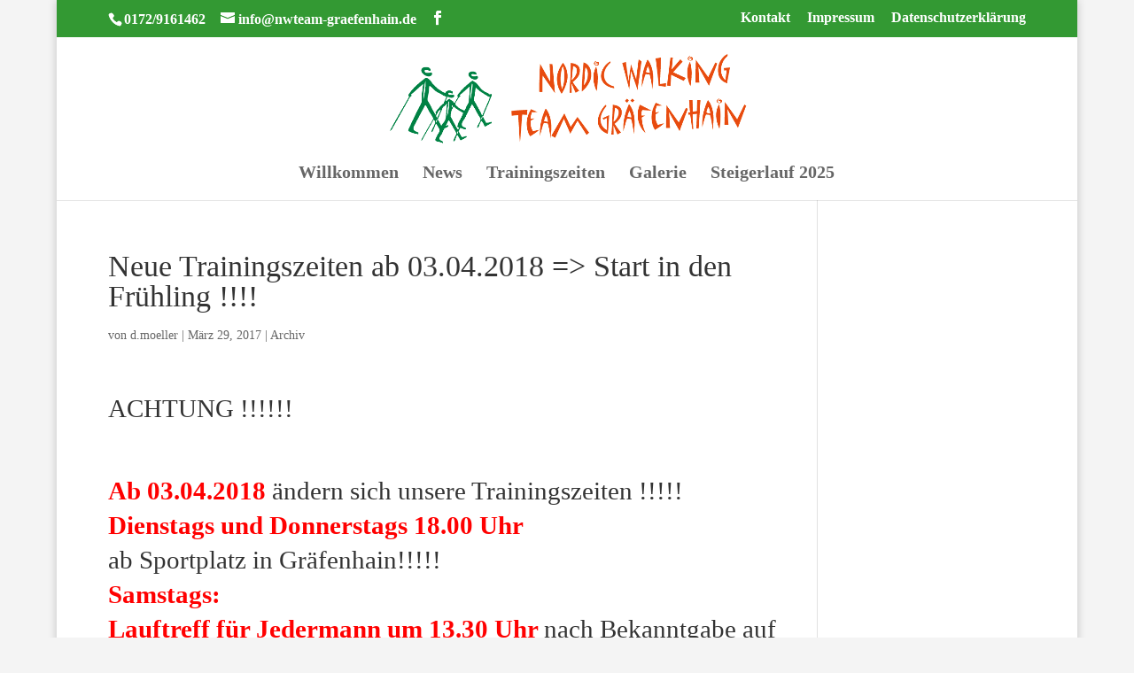

--- FILE ---
content_type: text/css; charset=utf-8
request_url: https://nwteam-graefenhain.de/wp-content/uploads/gfonts_local/gfonts_local.css?ver=6.7.4
body_size: 683
content:
@font-face { font-family: "Open Sans";font-style: normal;font-weight: 300;
									src: url("http://nwteam2019.km34701.keymachine.de/wp-content/uploads/gfonts_local/Open_Sans/Open_Sans_300.eot"); /* IE9 Compat Modes */
									src: url("http://nwteam2019.km34701.keymachine.de/wp-content/uploads/gfonts_local/Open_Sans/Open_Sans_300.eot?#iefix") format("embedded-opentype"), /* IE6-IE8 */
										 url("http://nwteam2019.km34701.keymachine.de/wp-content/uploads/gfonts_local/Open_Sans/Open_Sans_300.woff2") format("woff2"), /* Super Modern Browsers */
										 url("http://nwteam2019.km34701.keymachine.de/wp-content/uploads/gfonts_local/Open_Sans/Open_Sans_300.woff") format("woff"), /* Pretty Modern Browsers */
										 url("http://nwteam2019.km34701.keymachine.de/wp-content/uploads/gfonts_local/Open_Sans/Open_Sans_300.ttf")  format("truetype"), /* Safari, Android, iOS */
									 url("http://nwteam2019.km34701.keymachine.de/wp-content/uploads/gfonts_local/Open_Sans/Open_Sans_300.svg#svgFontName") format("svg"); /* Legacy iOS */ }
@font-face { font-family: "Open Sans";font-style: normal;font-weight: 300;
									src: url("http://nwteam2019.km34701.keymachine.de/wp-content/uploads/gfonts_local/Open_Sans/Open_Sans_300.eot"); /* IE9 Compat Modes */
									src: url("http://nwteam2019.km34701.keymachine.de/wp-content/uploads/gfonts_local/Open_Sans/Open_Sans_300.eot?#iefix") format("embedded-opentype"), /* IE6-IE8 */
										 url("http://nwteam2019.km34701.keymachine.de/wp-content/uploads/gfonts_local/Open_Sans/Open_Sans_300.woff2") format("woff2"), /* Super Modern Browsers */
										 url("http://nwteam2019.km34701.keymachine.de/wp-content/uploads/gfonts_local/Open_Sans/Open_Sans_300.woff") format("woff"), /* Pretty Modern Browsers */
										 url("http://nwteam2019.km34701.keymachine.de/wp-content/uploads/gfonts_local/Open_Sans/Open_Sans_300.ttf")  format("truetype"), /* Safari, Android, iOS */
									 url("http://nwteam2019.km34701.keymachine.de/wp-content/uploads/gfonts_local/Open_Sans/Open_Sans_300.svg#svgFontName") format("svg"); /* Legacy iOS */ }
@font-face { font-family: "Open Sans";font-style: normal;font-weight: 300;
									src: url("http://nwteam2019.km34701.keymachine.de/wp-content/uploads/gfonts_local/Open_Sans/Open_Sans_300.eot"); /* IE9 Compat Modes */
									src: url("http://nwteam2019.km34701.keymachine.de/wp-content/uploads/gfonts_local/Open_Sans/Open_Sans_300.eot?#iefix") format("embedded-opentype"), /* IE6-IE8 */
										 url("http://nwteam2019.km34701.keymachine.de/wp-content/uploads/gfonts_local/Open_Sans/Open_Sans_300.woff2") format("woff2"), /* Super Modern Browsers */
										 url("http://nwteam2019.km34701.keymachine.de/wp-content/uploads/gfonts_local/Open_Sans/Open_Sans_300.woff") format("woff"), /* Pretty Modern Browsers */
										 url("http://nwteam2019.km34701.keymachine.de/wp-content/uploads/gfonts_local/Open_Sans/Open_Sans_300.ttf")  format("truetype"), /* Safari, Android, iOS */
									 url("http://nwteam2019.km34701.keymachine.de/wp-content/uploads/gfonts_local/Open_Sans/Open_Sans_300.svg#svgFontName") format("svg"); /* Legacy iOS */ }
@font-face { font-family: "Open Sans";font-style: normal;font-weight: 300;
									src: url("http://nwteam2019.km34701.keymachine.de/wp-content/uploads/gfonts_local/Open_Sans/Open_Sans_300.eot"); /* IE9 Compat Modes */
									src: url("http://nwteam2019.km34701.keymachine.de/wp-content/uploads/gfonts_local/Open_Sans/Open_Sans_300.eot?#iefix") format("embedded-opentype"), /* IE6-IE8 */
										 url("http://nwteam2019.km34701.keymachine.de/wp-content/uploads/gfonts_local/Open_Sans/Open_Sans_300.woff2") format("woff2"), /* Super Modern Browsers */
										 url("http://nwteam2019.km34701.keymachine.de/wp-content/uploads/gfonts_local/Open_Sans/Open_Sans_300.woff") format("woff"), /* Pretty Modern Browsers */
										 url("http://nwteam2019.km34701.keymachine.de/wp-content/uploads/gfonts_local/Open_Sans/Open_Sans_300.ttf")  format("truetype"), /* Safari, Android, iOS */
									 url("http://nwteam2019.km34701.keymachine.de/wp-content/uploads/gfonts_local/Open_Sans/Open_Sans_300.svg#svgFontName") format("svg"); /* Legacy iOS */ }
@font-face { font-family: "Open Sans";font-style: normal;font-weight: 300;
									src: url("http://nwteam2019.km34701.keymachine.de/wp-content/uploads/gfonts_local/Open_Sans/Open_Sans_300.eot"); /* IE9 Compat Modes */
									src: url("http://nwteam2019.km34701.keymachine.de/wp-content/uploads/gfonts_local/Open_Sans/Open_Sans_300.eot?#iefix") format("embedded-opentype"), /* IE6-IE8 */
										 url("http://nwteam2019.km34701.keymachine.de/wp-content/uploads/gfonts_local/Open_Sans/Open_Sans_300.woff2") format("woff2"), /* Super Modern Browsers */
										 url("http://nwteam2019.km34701.keymachine.de/wp-content/uploads/gfonts_local/Open_Sans/Open_Sans_300.woff") format("woff"), /* Pretty Modern Browsers */
										 url("http://nwteam2019.km34701.keymachine.de/wp-content/uploads/gfonts_local/Open_Sans/Open_Sans_300.ttf")  format("truetype"), /* Safari, Android, iOS */
									 url("http://nwteam2019.km34701.keymachine.de/wp-content/uploads/gfonts_local/Open_Sans/Open_Sans_300.svg#svgFontName") format("svg"); /* Legacy iOS */ }
@font-face { font-family: "Open Sans";font-style: italic;font-weight: 300;
									src: url("http://nwteam2019.km34701.keymachine.de/wp-content/uploads/gfonts_local/Open_Sans/Open_Sans_300italic.eot"); /* IE9 Compat Modes */
									src: url("http://nwteam2019.km34701.keymachine.de/wp-content/uploads/gfonts_local/Open_Sans/Open_Sans_300italic.eot?#iefix") format("embedded-opentype"), /* IE6-IE8 */
										 url("http://nwteam2019.km34701.keymachine.de/wp-content/uploads/gfonts_local/Open_Sans/Open_Sans_300italic.woff2") format("woff2"), /* Super Modern Browsers */
										 url("http://nwteam2019.km34701.keymachine.de/wp-content/uploads/gfonts_local/Open_Sans/Open_Sans_300italic.woff") format("woff"), /* Pretty Modern Browsers */
										 url("http://nwteam2019.km34701.keymachine.de/wp-content/uploads/gfonts_local/Open_Sans/Open_Sans_300italic.ttf")  format("truetype"), /* Safari, Android, iOS */
									 url("http://nwteam2019.km34701.keymachine.de/wp-content/uploads/gfonts_local/Open_Sans/Open_Sans_300italic.svg#svgFontName") format("svg"); /* Legacy iOS */ }
@font-face { font-family: "Open Sans";font-style: italic;font-weight: 300;
									src: url("http://nwteam2019.km34701.keymachine.de/wp-content/uploads/gfonts_local/Open_Sans/Open_Sans_300italic.eot"); /* IE9 Compat Modes */
									src: url("http://nwteam2019.km34701.keymachine.de/wp-content/uploads/gfonts_local/Open_Sans/Open_Sans_300italic.eot?#iefix") format("embedded-opentype"), /* IE6-IE8 */
										 url("http://nwteam2019.km34701.keymachine.de/wp-content/uploads/gfonts_local/Open_Sans/Open_Sans_300italic.woff2") format("woff2"), /* Super Modern Browsers */
										 url("http://nwteam2019.km34701.keymachine.de/wp-content/uploads/gfonts_local/Open_Sans/Open_Sans_300italic.woff") format("woff"), /* Pretty Modern Browsers */
										 url("http://nwteam2019.km34701.keymachine.de/wp-content/uploads/gfonts_local/Open_Sans/Open_Sans_300italic.ttf")  format("truetype"), /* Safari, Android, iOS */
									 url("http://nwteam2019.km34701.keymachine.de/wp-content/uploads/gfonts_local/Open_Sans/Open_Sans_300italic.svg#svgFontName") format("svg"); /* Legacy iOS */ }
@font-face { font-family: "Open Sans";font-style: italic;font-weight: 300;
									src: url("http://nwteam2019.km34701.keymachine.de/wp-content/uploads/gfonts_local/Open_Sans/Open_Sans_300italic.eot"); /* IE9 Compat Modes */
									src: url("http://nwteam2019.km34701.keymachine.de/wp-content/uploads/gfonts_local/Open_Sans/Open_Sans_300italic.eot?#iefix") format("embedded-opentype"), /* IE6-IE8 */
										 url("http://nwteam2019.km34701.keymachine.de/wp-content/uploads/gfonts_local/Open_Sans/Open_Sans_300italic.woff2") format("woff2"), /* Super Modern Browsers */
										 url("http://nwteam2019.km34701.keymachine.de/wp-content/uploads/gfonts_local/Open_Sans/Open_Sans_300italic.woff") format("woff"), /* Pretty Modern Browsers */
										 url("http://nwteam2019.km34701.keymachine.de/wp-content/uploads/gfonts_local/Open_Sans/Open_Sans_300italic.ttf")  format("truetype"), /* Safari, Android, iOS */
									 url("http://nwteam2019.km34701.keymachine.de/wp-content/uploads/gfonts_local/Open_Sans/Open_Sans_300italic.svg#svgFontName") format("svg"); /* Legacy iOS */ }
@font-face { font-family: "Open Sans";font-style: italic;font-weight: 300;
									src: url("http://nwteam2019.km34701.keymachine.de/wp-content/uploads/gfonts_local/Open_Sans/Open_Sans_300italic.eot"); /* IE9 Compat Modes */
									src: url("http://nwteam2019.km34701.keymachine.de/wp-content/uploads/gfonts_local/Open_Sans/Open_Sans_300italic.eot?#iefix") format("embedded-opentype"), /* IE6-IE8 */
										 url("http://nwteam2019.km34701.keymachine.de/wp-content/uploads/gfonts_local/Open_Sans/Open_Sans_300italic.woff2") format("woff2"), /* Super Modern Browsers */
										 url("http://nwteam2019.km34701.keymachine.de/wp-content/uploads/gfonts_local/Open_Sans/Open_Sans_300italic.woff") format("woff"), /* Pretty Modern Browsers */
										 url("http://nwteam2019.km34701.keymachine.de/wp-content/uploads/gfonts_local/Open_Sans/Open_Sans_300italic.ttf")  format("truetype"), /* Safari, Android, iOS */
									 url("http://nwteam2019.km34701.keymachine.de/wp-content/uploads/gfonts_local/Open_Sans/Open_Sans_300italic.svg#svgFontName") format("svg"); /* Legacy iOS */ }
@font-face { font-family: "Open Sans";font-style: italic;font-weight: 300;
									src: url("http://nwteam2019.km34701.keymachine.de/wp-content/uploads/gfonts_local/Open_Sans/Open_Sans_300italic.eot"); /* IE9 Compat Modes */
									src: url("http://nwteam2019.km34701.keymachine.de/wp-content/uploads/gfonts_local/Open_Sans/Open_Sans_300italic.eot?#iefix") format("embedded-opentype"), /* IE6-IE8 */
										 url("http://nwteam2019.km34701.keymachine.de/wp-content/uploads/gfonts_local/Open_Sans/Open_Sans_300italic.woff2") format("woff2"), /* Super Modern Browsers */
										 url("http://nwteam2019.km34701.keymachine.de/wp-content/uploads/gfonts_local/Open_Sans/Open_Sans_300italic.woff") format("woff"), /* Pretty Modern Browsers */
										 url("http://nwteam2019.km34701.keymachine.de/wp-content/uploads/gfonts_local/Open_Sans/Open_Sans_300italic.ttf")  format("truetype"), /* Safari, Android, iOS */
									 url("http://nwteam2019.km34701.keymachine.de/wp-content/uploads/gfonts_local/Open_Sans/Open_Sans_300italic.svg#svgFontName") format("svg"); /* Legacy iOS */ }
@font-face { font-family: "Open Sans";font-style: normal;font-weight: 600;
									src: url("http://nwteam2019.km34701.keymachine.de/wp-content/uploads/gfonts_local/Open_Sans/Open_Sans_600.eot"); /* IE9 Compat Modes */
									src: url("http://nwteam2019.km34701.keymachine.de/wp-content/uploads/gfonts_local/Open_Sans/Open_Sans_600.eot?#iefix") format("embedded-opentype"), /* IE6-IE8 */
										 url("http://nwteam2019.km34701.keymachine.de/wp-content/uploads/gfonts_local/Open_Sans/Open_Sans_600.woff2") format("woff2"), /* Super Modern Browsers */
										 url("http://nwteam2019.km34701.keymachine.de/wp-content/uploads/gfonts_local/Open_Sans/Open_Sans_600.woff") format("woff"), /* Pretty Modern Browsers */
										 url("http://nwteam2019.km34701.keymachine.de/wp-content/uploads/gfonts_local/Open_Sans/Open_Sans_600.ttf")  format("truetype"), /* Safari, Android, iOS */
									 url("http://nwteam2019.km34701.keymachine.de/wp-content/uploads/gfonts_local/Open_Sans/Open_Sans_600.svg#svgFontName") format("svg"); /* Legacy iOS */ }
@font-face { font-family: "Open Sans";font-style: normal;font-weight: 600;
									src: url("http://nwteam2019.km34701.keymachine.de/wp-content/uploads/gfonts_local/Open_Sans/Open_Sans_600.eot"); /* IE9 Compat Modes */
									src: url("http://nwteam2019.km34701.keymachine.de/wp-content/uploads/gfonts_local/Open_Sans/Open_Sans_600.eot?#iefix") format("embedded-opentype"), /* IE6-IE8 */
										 url("http://nwteam2019.km34701.keymachine.de/wp-content/uploads/gfonts_local/Open_Sans/Open_Sans_600.woff2") format("woff2"), /* Super Modern Browsers */
										 url("http://nwteam2019.km34701.keymachine.de/wp-content/uploads/gfonts_local/Open_Sans/Open_Sans_600.woff") format("woff"), /* Pretty Modern Browsers */
										 url("http://nwteam2019.km34701.keymachine.de/wp-content/uploads/gfonts_local/Open_Sans/Open_Sans_600.ttf")  format("truetype"), /* Safari, Android, iOS */
									 url("http://nwteam2019.km34701.keymachine.de/wp-content/uploads/gfonts_local/Open_Sans/Open_Sans_600.svg#svgFontName") format("svg"); /* Legacy iOS */ }
@font-face { font-family: "Open Sans";font-style: normal;font-weight: 600;
									src: url("http://nwteam2019.km34701.keymachine.de/wp-content/uploads/gfonts_local/Open_Sans/Open_Sans_600.eot"); /* IE9 Compat Modes */
									src: url("http://nwteam2019.km34701.keymachine.de/wp-content/uploads/gfonts_local/Open_Sans/Open_Sans_600.eot?#iefix") format("embedded-opentype"), /* IE6-IE8 */
										 url("http://nwteam2019.km34701.keymachine.de/wp-content/uploads/gfonts_local/Open_Sans/Open_Sans_600.woff2") format("woff2"), /* Super Modern Browsers */
										 url("http://nwteam2019.km34701.keymachine.de/wp-content/uploads/gfonts_local/Open_Sans/Open_Sans_600.woff") format("woff"), /* Pretty Modern Browsers */
										 url("http://nwteam2019.km34701.keymachine.de/wp-content/uploads/gfonts_local/Open_Sans/Open_Sans_600.ttf")  format("truetype"), /* Safari, Android, iOS */
									 url("http://nwteam2019.km34701.keymachine.de/wp-content/uploads/gfonts_local/Open_Sans/Open_Sans_600.svg#svgFontName") format("svg"); /* Legacy iOS */ }
@font-face { font-family: "Open Sans";font-style: normal;font-weight: 600;
									src: url("http://nwteam2019.km34701.keymachine.de/wp-content/uploads/gfonts_local/Open_Sans/Open_Sans_600.eot"); /* IE9 Compat Modes */
									src: url("http://nwteam2019.km34701.keymachine.de/wp-content/uploads/gfonts_local/Open_Sans/Open_Sans_600.eot?#iefix") format("embedded-opentype"), /* IE6-IE8 */
										 url("http://nwteam2019.km34701.keymachine.de/wp-content/uploads/gfonts_local/Open_Sans/Open_Sans_600.woff2") format("woff2"), /* Super Modern Browsers */
										 url("http://nwteam2019.km34701.keymachine.de/wp-content/uploads/gfonts_local/Open_Sans/Open_Sans_600.woff") format("woff"), /* Pretty Modern Browsers */
										 url("http://nwteam2019.km34701.keymachine.de/wp-content/uploads/gfonts_local/Open_Sans/Open_Sans_600.ttf")  format("truetype"), /* Safari, Android, iOS */
									 url("http://nwteam2019.km34701.keymachine.de/wp-content/uploads/gfonts_local/Open_Sans/Open_Sans_600.svg#svgFontName") format("svg"); /* Legacy iOS */ }
@font-face { font-family: "Open Sans";font-style: normal;font-weight: 600;
									src: url("http://nwteam2019.km34701.keymachine.de/wp-content/uploads/gfonts_local/Open_Sans/Open_Sans_600.eot"); /* IE9 Compat Modes */
									src: url("http://nwteam2019.km34701.keymachine.de/wp-content/uploads/gfonts_local/Open_Sans/Open_Sans_600.eot?#iefix") format("embedded-opentype"), /* IE6-IE8 */
										 url("http://nwteam2019.km34701.keymachine.de/wp-content/uploads/gfonts_local/Open_Sans/Open_Sans_600.woff2") format("woff2"), /* Super Modern Browsers */
										 url("http://nwteam2019.km34701.keymachine.de/wp-content/uploads/gfonts_local/Open_Sans/Open_Sans_600.woff") format("woff"), /* Pretty Modern Browsers */
										 url("http://nwteam2019.km34701.keymachine.de/wp-content/uploads/gfonts_local/Open_Sans/Open_Sans_600.ttf")  format("truetype"), /* Safari, Android, iOS */
									 url("http://nwteam2019.km34701.keymachine.de/wp-content/uploads/gfonts_local/Open_Sans/Open_Sans_600.svg#svgFontName") format("svg"); /* Legacy iOS */ }
@font-face { font-family: "Open Sans";font-style: italic;font-weight: 600;
									src: url("http://nwteam2019.km34701.keymachine.de/wp-content/uploads/gfonts_local/Open_Sans/Open_Sans_600italic.eot"); /* IE9 Compat Modes */
									src: url("http://nwteam2019.km34701.keymachine.de/wp-content/uploads/gfonts_local/Open_Sans/Open_Sans_600italic.eot?#iefix") format("embedded-opentype"), /* IE6-IE8 */
										 url("http://nwteam2019.km34701.keymachine.de/wp-content/uploads/gfonts_local/Open_Sans/Open_Sans_600italic.woff2") format("woff2"), /* Super Modern Browsers */
										 url("http://nwteam2019.km34701.keymachine.de/wp-content/uploads/gfonts_local/Open_Sans/Open_Sans_600italic.woff") format("woff"), /* Pretty Modern Browsers */
										 url("http://nwteam2019.km34701.keymachine.de/wp-content/uploads/gfonts_local/Open_Sans/Open_Sans_600italic.ttf")  format("truetype"), /* Safari, Android, iOS */
									 url("http://nwteam2019.km34701.keymachine.de/wp-content/uploads/gfonts_local/Open_Sans/Open_Sans_600italic.svg#svgFontName") format("svg"); /* Legacy iOS */ }
@font-face { font-family: "Open Sans";font-style: italic;font-weight: 600;
									src: url("http://nwteam2019.km34701.keymachine.de/wp-content/uploads/gfonts_local/Open_Sans/Open_Sans_600italic.eot"); /* IE9 Compat Modes */
									src: url("http://nwteam2019.km34701.keymachine.de/wp-content/uploads/gfonts_local/Open_Sans/Open_Sans_600italic.eot?#iefix") format("embedded-opentype"), /* IE6-IE8 */
										 url("http://nwteam2019.km34701.keymachine.de/wp-content/uploads/gfonts_local/Open_Sans/Open_Sans_600italic.woff2") format("woff2"), /* Super Modern Browsers */
										 url("http://nwteam2019.km34701.keymachine.de/wp-content/uploads/gfonts_local/Open_Sans/Open_Sans_600italic.woff") format("woff"), /* Pretty Modern Browsers */
										 url("http://nwteam2019.km34701.keymachine.de/wp-content/uploads/gfonts_local/Open_Sans/Open_Sans_600italic.ttf")  format("truetype"), /* Safari, Android, iOS */
									 url("http://nwteam2019.km34701.keymachine.de/wp-content/uploads/gfonts_local/Open_Sans/Open_Sans_600italic.svg#svgFontName") format("svg"); /* Legacy iOS */ }
@font-face { font-family: "Open Sans";font-style: italic;font-weight: 600;
									src: url("http://nwteam2019.km34701.keymachine.de/wp-content/uploads/gfonts_local/Open_Sans/Open_Sans_600italic.eot"); /* IE9 Compat Modes */
									src: url("http://nwteam2019.km34701.keymachine.de/wp-content/uploads/gfonts_local/Open_Sans/Open_Sans_600italic.eot?#iefix") format("embedded-opentype"), /* IE6-IE8 */
										 url("http://nwteam2019.km34701.keymachine.de/wp-content/uploads/gfonts_local/Open_Sans/Open_Sans_600italic.woff2") format("woff2"), /* Super Modern Browsers */
										 url("http://nwteam2019.km34701.keymachine.de/wp-content/uploads/gfonts_local/Open_Sans/Open_Sans_600italic.woff") format("woff"), /* Pretty Modern Browsers */
										 url("http://nwteam2019.km34701.keymachine.de/wp-content/uploads/gfonts_local/Open_Sans/Open_Sans_600italic.ttf")  format("truetype"), /* Safari, Android, iOS */
									 url("http://nwteam2019.km34701.keymachine.de/wp-content/uploads/gfonts_local/Open_Sans/Open_Sans_600italic.svg#svgFontName") format("svg"); /* Legacy iOS */ }
@font-face { font-family: "Open Sans";font-style: italic;font-weight: 600;
									src: url("http://nwteam2019.km34701.keymachine.de/wp-content/uploads/gfonts_local/Open_Sans/Open_Sans_600italic.eot"); /* IE9 Compat Modes */
									src: url("http://nwteam2019.km34701.keymachine.de/wp-content/uploads/gfonts_local/Open_Sans/Open_Sans_600italic.eot?#iefix") format("embedded-opentype"), /* IE6-IE8 */
										 url("http://nwteam2019.km34701.keymachine.de/wp-content/uploads/gfonts_local/Open_Sans/Open_Sans_600italic.woff2") format("woff2"), /* Super Modern Browsers */
										 url("http://nwteam2019.km34701.keymachine.de/wp-content/uploads/gfonts_local/Open_Sans/Open_Sans_600italic.woff") format("woff"), /* Pretty Modern Browsers */
										 url("http://nwteam2019.km34701.keymachine.de/wp-content/uploads/gfonts_local/Open_Sans/Open_Sans_600italic.ttf")  format("truetype"), /* Safari, Android, iOS */
									 url("http://nwteam2019.km34701.keymachine.de/wp-content/uploads/gfonts_local/Open_Sans/Open_Sans_600italic.svg#svgFontName") format("svg"); /* Legacy iOS */ }
@font-face { font-family: "Open Sans";font-style: italic;font-weight: 600;
									src: url("http://nwteam2019.km34701.keymachine.de/wp-content/uploads/gfonts_local/Open_Sans/Open_Sans_600italic.eot"); /* IE9 Compat Modes */
									src: url("http://nwteam2019.km34701.keymachine.de/wp-content/uploads/gfonts_local/Open_Sans/Open_Sans_600italic.eot?#iefix") format("embedded-opentype"), /* IE6-IE8 */
										 url("http://nwteam2019.km34701.keymachine.de/wp-content/uploads/gfonts_local/Open_Sans/Open_Sans_600italic.woff2") format("woff2"), /* Super Modern Browsers */
										 url("http://nwteam2019.km34701.keymachine.de/wp-content/uploads/gfonts_local/Open_Sans/Open_Sans_600italic.woff") format("woff"), /* Pretty Modern Browsers */
										 url("http://nwteam2019.km34701.keymachine.de/wp-content/uploads/gfonts_local/Open_Sans/Open_Sans_600italic.ttf")  format("truetype"), /* Safari, Android, iOS */
									 url("http://nwteam2019.km34701.keymachine.de/wp-content/uploads/gfonts_local/Open_Sans/Open_Sans_600italic.svg#svgFontName") format("svg"); /* Legacy iOS */ }
@font-face { font-family: "Open Sans";font-style: normal;font-weight: 700;
									src: url("http://nwteam2019.km34701.keymachine.de/wp-content/uploads/gfonts_local/Open_Sans/Open_Sans_700.eot"); /* IE9 Compat Modes */
									src: url("http://nwteam2019.km34701.keymachine.de/wp-content/uploads/gfonts_local/Open_Sans/Open_Sans_700.eot?#iefix") format("embedded-opentype"), /* IE6-IE8 */
										 url("http://nwteam2019.km34701.keymachine.de/wp-content/uploads/gfonts_local/Open_Sans/Open_Sans_700.woff2") format("woff2"), /* Super Modern Browsers */
										 url("http://nwteam2019.km34701.keymachine.de/wp-content/uploads/gfonts_local/Open_Sans/Open_Sans_700.woff") format("woff"), /* Pretty Modern Browsers */
										 url("http://nwteam2019.km34701.keymachine.de/wp-content/uploads/gfonts_local/Open_Sans/Open_Sans_700.ttf")  format("truetype"), /* Safari, Android, iOS */
									 url("http://nwteam2019.km34701.keymachine.de/wp-content/uploads/gfonts_local/Open_Sans/Open_Sans_700.svg#svgFontName") format("svg"); /* Legacy iOS */ }
@font-face { font-family: "Open Sans";font-style: normal;font-weight: 700;
									src: url("http://nwteam2019.km34701.keymachine.de/wp-content/uploads/gfonts_local/Open_Sans/Open_Sans_700.eot"); /* IE9 Compat Modes */
									src: url("http://nwteam2019.km34701.keymachine.de/wp-content/uploads/gfonts_local/Open_Sans/Open_Sans_700.eot?#iefix") format("embedded-opentype"), /* IE6-IE8 */
										 url("http://nwteam2019.km34701.keymachine.de/wp-content/uploads/gfonts_local/Open_Sans/Open_Sans_700.woff2") format("woff2"), /* Super Modern Browsers */
										 url("http://nwteam2019.km34701.keymachine.de/wp-content/uploads/gfonts_local/Open_Sans/Open_Sans_700.woff") format("woff"), /* Pretty Modern Browsers */
										 url("http://nwteam2019.km34701.keymachine.de/wp-content/uploads/gfonts_local/Open_Sans/Open_Sans_700.ttf")  format("truetype"), /* Safari, Android, iOS */
									 url("http://nwteam2019.km34701.keymachine.de/wp-content/uploads/gfonts_local/Open_Sans/Open_Sans_700.svg#svgFontName") format("svg"); /* Legacy iOS */ }
@font-face { font-family: "Open Sans";font-style: normal;font-weight: 700;
									src: url("http://nwteam2019.km34701.keymachine.de/wp-content/uploads/gfonts_local/Open_Sans/Open_Sans_700.eot"); /* IE9 Compat Modes */
									src: url("http://nwteam2019.km34701.keymachine.de/wp-content/uploads/gfonts_local/Open_Sans/Open_Sans_700.eot?#iefix") format("embedded-opentype"), /* IE6-IE8 */
										 url("http://nwteam2019.km34701.keymachine.de/wp-content/uploads/gfonts_local/Open_Sans/Open_Sans_700.woff2") format("woff2"), /* Super Modern Browsers */
										 url("http://nwteam2019.km34701.keymachine.de/wp-content/uploads/gfonts_local/Open_Sans/Open_Sans_700.woff") format("woff"), /* Pretty Modern Browsers */
										 url("http://nwteam2019.km34701.keymachine.de/wp-content/uploads/gfonts_local/Open_Sans/Open_Sans_700.ttf")  format("truetype"), /* Safari, Android, iOS */
									 url("http://nwteam2019.km34701.keymachine.de/wp-content/uploads/gfonts_local/Open_Sans/Open_Sans_700.svg#svgFontName") format("svg"); /* Legacy iOS */ }
@font-face { font-family: "Open Sans";font-style: normal;font-weight: 700;
									src: url("http://nwteam2019.km34701.keymachine.de/wp-content/uploads/gfonts_local/Open_Sans/Open_Sans_700.eot"); /* IE9 Compat Modes */
									src: url("http://nwteam2019.km34701.keymachine.de/wp-content/uploads/gfonts_local/Open_Sans/Open_Sans_700.eot?#iefix") format("embedded-opentype"), /* IE6-IE8 */
										 url("http://nwteam2019.km34701.keymachine.de/wp-content/uploads/gfonts_local/Open_Sans/Open_Sans_700.woff2") format("woff2"), /* Super Modern Browsers */
										 url("http://nwteam2019.km34701.keymachine.de/wp-content/uploads/gfonts_local/Open_Sans/Open_Sans_700.woff") format("woff"), /* Pretty Modern Browsers */
										 url("http://nwteam2019.km34701.keymachine.de/wp-content/uploads/gfonts_local/Open_Sans/Open_Sans_700.ttf")  format("truetype"), /* Safari, Android, iOS */
									 url("http://nwteam2019.km34701.keymachine.de/wp-content/uploads/gfonts_local/Open_Sans/Open_Sans_700.svg#svgFontName") format("svg"); /* Legacy iOS */ }
@font-face { font-family: "Open Sans";font-style: normal;font-weight: 700;
									src: url("http://nwteam2019.km34701.keymachine.de/wp-content/uploads/gfonts_local/Open_Sans/Open_Sans_700.eot"); /* IE9 Compat Modes */
									src: url("http://nwteam2019.km34701.keymachine.de/wp-content/uploads/gfonts_local/Open_Sans/Open_Sans_700.eot?#iefix") format("embedded-opentype"), /* IE6-IE8 */
										 url("http://nwteam2019.km34701.keymachine.de/wp-content/uploads/gfonts_local/Open_Sans/Open_Sans_700.woff2") format("woff2"), /* Super Modern Browsers */
										 url("http://nwteam2019.km34701.keymachine.de/wp-content/uploads/gfonts_local/Open_Sans/Open_Sans_700.woff") format("woff"), /* Pretty Modern Browsers */
										 url("http://nwteam2019.km34701.keymachine.de/wp-content/uploads/gfonts_local/Open_Sans/Open_Sans_700.ttf")  format("truetype"), /* Safari, Android, iOS */
									 url("http://nwteam2019.km34701.keymachine.de/wp-content/uploads/gfonts_local/Open_Sans/Open_Sans_700.svg#svgFontName") format("svg"); /* Legacy iOS */ }
@font-face { font-family: "Open Sans";font-style: italic;font-weight: 700;
									src: url("http://nwteam2019.km34701.keymachine.de/wp-content/uploads/gfonts_local/Open_Sans/Open_Sans_700italic.eot"); /* IE9 Compat Modes */
									src: url("http://nwteam2019.km34701.keymachine.de/wp-content/uploads/gfonts_local/Open_Sans/Open_Sans_700italic.eot?#iefix") format("embedded-opentype"), /* IE6-IE8 */
										 url("http://nwteam2019.km34701.keymachine.de/wp-content/uploads/gfonts_local/Open_Sans/Open_Sans_700italic.woff2") format("woff2"), /* Super Modern Browsers */
										 url("http://nwteam2019.km34701.keymachine.de/wp-content/uploads/gfonts_local/Open_Sans/Open_Sans_700italic.woff") format("woff"), /* Pretty Modern Browsers */
										 url("http://nwteam2019.km34701.keymachine.de/wp-content/uploads/gfonts_local/Open_Sans/Open_Sans_700italic.ttf")  format("truetype"), /* Safari, Android, iOS */
									 url("http://nwteam2019.km34701.keymachine.de/wp-content/uploads/gfonts_local/Open_Sans/Open_Sans_700italic.svg#svgFontName") format("svg"); /* Legacy iOS */ }
@font-face { font-family: "Open Sans";font-style: italic;font-weight: 700;
									src: url("http://nwteam2019.km34701.keymachine.de/wp-content/uploads/gfonts_local/Open_Sans/Open_Sans_700italic.eot"); /* IE9 Compat Modes */
									src: url("http://nwteam2019.km34701.keymachine.de/wp-content/uploads/gfonts_local/Open_Sans/Open_Sans_700italic.eot?#iefix") format("embedded-opentype"), /* IE6-IE8 */
										 url("http://nwteam2019.km34701.keymachine.de/wp-content/uploads/gfonts_local/Open_Sans/Open_Sans_700italic.woff2") format("woff2"), /* Super Modern Browsers */
										 url("http://nwteam2019.km34701.keymachine.de/wp-content/uploads/gfonts_local/Open_Sans/Open_Sans_700italic.woff") format("woff"), /* Pretty Modern Browsers */
										 url("http://nwteam2019.km34701.keymachine.de/wp-content/uploads/gfonts_local/Open_Sans/Open_Sans_700italic.ttf")  format("truetype"), /* Safari, Android, iOS */
									 url("http://nwteam2019.km34701.keymachine.de/wp-content/uploads/gfonts_local/Open_Sans/Open_Sans_700italic.svg#svgFontName") format("svg"); /* Legacy iOS */ }
@font-face { font-family: "Open Sans";font-style: italic;font-weight: 700;
									src: url("http://nwteam2019.km34701.keymachine.de/wp-content/uploads/gfonts_local/Open_Sans/Open_Sans_700italic.eot"); /* IE9 Compat Modes */
									src: url("http://nwteam2019.km34701.keymachine.de/wp-content/uploads/gfonts_local/Open_Sans/Open_Sans_700italic.eot?#iefix") format("embedded-opentype"), /* IE6-IE8 */
										 url("http://nwteam2019.km34701.keymachine.de/wp-content/uploads/gfonts_local/Open_Sans/Open_Sans_700italic.woff2") format("woff2"), /* Super Modern Browsers */
										 url("http://nwteam2019.km34701.keymachine.de/wp-content/uploads/gfonts_local/Open_Sans/Open_Sans_700italic.woff") format("woff"), /* Pretty Modern Browsers */
										 url("http://nwteam2019.km34701.keymachine.de/wp-content/uploads/gfonts_local/Open_Sans/Open_Sans_700italic.ttf")  format("truetype"), /* Safari, Android, iOS */
									 url("http://nwteam2019.km34701.keymachine.de/wp-content/uploads/gfonts_local/Open_Sans/Open_Sans_700italic.svg#svgFontName") format("svg"); /* Legacy iOS */ }
@font-face { font-family: "Open Sans";font-style: italic;font-weight: 700;
									src: url("http://nwteam2019.km34701.keymachine.de/wp-content/uploads/gfonts_local/Open_Sans/Open_Sans_700italic.eot"); /* IE9 Compat Modes */
									src: url("http://nwteam2019.km34701.keymachine.de/wp-content/uploads/gfonts_local/Open_Sans/Open_Sans_700italic.eot?#iefix") format("embedded-opentype"), /* IE6-IE8 */
										 url("http://nwteam2019.km34701.keymachine.de/wp-content/uploads/gfonts_local/Open_Sans/Open_Sans_700italic.woff2") format("woff2"), /* Super Modern Browsers */
										 url("http://nwteam2019.km34701.keymachine.de/wp-content/uploads/gfonts_local/Open_Sans/Open_Sans_700italic.woff") format("woff"), /* Pretty Modern Browsers */
										 url("http://nwteam2019.km34701.keymachine.de/wp-content/uploads/gfonts_local/Open_Sans/Open_Sans_700italic.ttf")  format("truetype"), /* Safari, Android, iOS */
									 url("http://nwteam2019.km34701.keymachine.de/wp-content/uploads/gfonts_local/Open_Sans/Open_Sans_700italic.svg#svgFontName") format("svg"); /* Legacy iOS */ }
@font-face { font-family: "Open Sans";font-style: italic;font-weight: 700;
									src: url("http://nwteam2019.km34701.keymachine.de/wp-content/uploads/gfonts_local/Open_Sans/Open_Sans_700italic.eot"); /* IE9 Compat Modes */
									src: url("http://nwteam2019.km34701.keymachine.de/wp-content/uploads/gfonts_local/Open_Sans/Open_Sans_700italic.eot?#iefix") format("embedded-opentype"), /* IE6-IE8 */
										 url("http://nwteam2019.km34701.keymachine.de/wp-content/uploads/gfonts_local/Open_Sans/Open_Sans_700italic.woff2") format("woff2"), /* Super Modern Browsers */
										 url("http://nwteam2019.km34701.keymachine.de/wp-content/uploads/gfonts_local/Open_Sans/Open_Sans_700italic.woff") format("woff"), /* Pretty Modern Browsers */
										 url("http://nwteam2019.km34701.keymachine.de/wp-content/uploads/gfonts_local/Open_Sans/Open_Sans_700italic.ttf")  format("truetype"), /* Safari, Android, iOS */
									 url("http://nwteam2019.km34701.keymachine.de/wp-content/uploads/gfonts_local/Open_Sans/Open_Sans_700italic.svg#svgFontName") format("svg"); /* Legacy iOS */ }
@font-face { font-family: "Open Sans";font-style: normal;font-weight: 800;
									src: url("http://nwteam2019.km34701.keymachine.de/wp-content/uploads/gfonts_local/Open_Sans/Open_Sans_800.eot"); /* IE9 Compat Modes */
									src: url("http://nwteam2019.km34701.keymachine.de/wp-content/uploads/gfonts_local/Open_Sans/Open_Sans_800.eot?#iefix") format("embedded-opentype"), /* IE6-IE8 */
										 url("http://nwteam2019.km34701.keymachine.de/wp-content/uploads/gfonts_local/Open_Sans/Open_Sans_800.woff2") format("woff2"), /* Super Modern Browsers */
										 url("http://nwteam2019.km34701.keymachine.de/wp-content/uploads/gfonts_local/Open_Sans/Open_Sans_800.woff") format("woff"), /* Pretty Modern Browsers */
										 url("http://nwteam2019.km34701.keymachine.de/wp-content/uploads/gfonts_local/Open_Sans/Open_Sans_800.ttf")  format("truetype"), /* Safari, Android, iOS */
									 url("http://nwteam2019.km34701.keymachine.de/wp-content/uploads/gfonts_local/Open_Sans/Open_Sans_800.svg#svgFontName") format("svg"); /* Legacy iOS */ }
@font-face { font-family: "Open Sans";font-style: normal;font-weight: 800;
									src: url("http://nwteam2019.km34701.keymachine.de/wp-content/uploads/gfonts_local/Open_Sans/Open_Sans_800.eot"); /* IE9 Compat Modes */
									src: url("http://nwteam2019.km34701.keymachine.de/wp-content/uploads/gfonts_local/Open_Sans/Open_Sans_800.eot?#iefix") format("embedded-opentype"), /* IE6-IE8 */
										 url("http://nwteam2019.km34701.keymachine.de/wp-content/uploads/gfonts_local/Open_Sans/Open_Sans_800.woff2") format("woff2"), /* Super Modern Browsers */
										 url("http://nwteam2019.km34701.keymachine.de/wp-content/uploads/gfonts_local/Open_Sans/Open_Sans_800.woff") format("woff"), /* Pretty Modern Browsers */
										 url("http://nwteam2019.km34701.keymachine.de/wp-content/uploads/gfonts_local/Open_Sans/Open_Sans_800.ttf")  format("truetype"), /* Safari, Android, iOS */
									 url("http://nwteam2019.km34701.keymachine.de/wp-content/uploads/gfonts_local/Open_Sans/Open_Sans_800.svg#svgFontName") format("svg"); /* Legacy iOS */ }
@font-face { font-family: "Open Sans";font-style: normal;font-weight: 800;
									src: url("http://nwteam2019.km34701.keymachine.de/wp-content/uploads/gfonts_local/Open_Sans/Open_Sans_800.eot"); /* IE9 Compat Modes */
									src: url("http://nwteam2019.km34701.keymachine.de/wp-content/uploads/gfonts_local/Open_Sans/Open_Sans_800.eot?#iefix") format("embedded-opentype"), /* IE6-IE8 */
										 url("http://nwteam2019.km34701.keymachine.de/wp-content/uploads/gfonts_local/Open_Sans/Open_Sans_800.woff2") format("woff2"), /* Super Modern Browsers */
										 url("http://nwteam2019.km34701.keymachine.de/wp-content/uploads/gfonts_local/Open_Sans/Open_Sans_800.woff") format("woff"), /* Pretty Modern Browsers */
										 url("http://nwteam2019.km34701.keymachine.de/wp-content/uploads/gfonts_local/Open_Sans/Open_Sans_800.ttf")  format("truetype"), /* Safari, Android, iOS */
									 url("http://nwteam2019.km34701.keymachine.de/wp-content/uploads/gfonts_local/Open_Sans/Open_Sans_800.svg#svgFontName") format("svg"); /* Legacy iOS */ }
@font-face { font-family: "Open Sans";font-style: normal;font-weight: 800;
									src: url("http://nwteam2019.km34701.keymachine.de/wp-content/uploads/gfonts_local/Open_Sans/Open_Sans_800.eot"); /* IE9 Compat Modes */
									src: url("http://nwteam2019.km34701.keymachine.de/wp-content/uploads/gfonts_local/Open_Sans/Open_Sans_800.eot?#iefix") format("embedded-opentype"), /* IE6-IE8 */
										 url("http://nwteam2019.km34701.keymachine.de/wp-content/uploads/gfonts_local/Open_Sans/Open_Sans_800.woff2") format("woff2"), /* Super Modern Browsers */
										 url("http://nwteam2019.km34701.keymachine.de/wp-content/uploads/gfonts_local/Open_Sans/Open_Sans_800.woff") format("woff"), /* Pretty Modern Browsers */
										 url("http://nwteam2019.km34701.keymachine.de/wp-content/uploads/gfonts_local/Open_Sans/Open_Sans_800.ttf")  format("truetype"), /* Safari, Android, iOS */
									 url("http://nwteam2019.km34701.keymachine.de/wp-content/uploads/gfonts_local/Open_Sans/Open_Sans_800.svg#svgFontName") format("svg"); /* Legacy iOS */ }
@font-face { font-family: "Open Sans";font-style: normal;font-weight: 800;
									src: url("http://nwteam2019.km34701.keymachine.de/wp-content/uploads/gfonts_local/Open_Sans/Open_Sans_800.eot"); /* IE9 Compat Modes */
									src: url("http://nwteam2019.km34701.keymachine.de/wp-content/uploads/gfonts_local/Open_Sans/Open_Sans_800.eot?#iefix") format("embedded-opentype"), /* IE6-IE8 */
										 url("http://nwteam2019.km34701.keymachine.de/wp-content/uploads/gfonts_local/Open_Sans/Open_Sans_800.woff2") format("woff2"), /* Super Modern Browsers */
										 url("http://nwteam2019.km34701.keymachine.de/wp-content/uploads/gfonts_local/Open_Sans/Open_Sans_800.woff") format("woff"), /* Pretty Modern Browsers */
										 url("http://nwteam2019.km34701.keymachine.de/wp-content/uploads/gfonts_local/Open_Sans/Open_Sans_800.ttf")  format("truetype"), /* Safari, Android, iOS */
									 url("http://nwteam2019.km34701.keymachine.de/wp-content/uploads/gfonts_local/Open_Sans/Open_Sans_800.svg#svgFontName") format("svg"); /* Legacy iOS */ }
@font-face { font-family: "Open Sans";font-style: italic;font-weight: 800;
									src: url("http://nwteam2019.km34701.keymachine.de/wp-content/uploads/gfonts_local/Open_Sans/Open_Sans_800italic.eot"); /* IE9 Compat Modes */
									src: url("http://nwteam2019.km34701.keymachine.de/wp-content/uploads/gfonts_local/Open_Sans/Open_Sans_800italic.eot?#iefix") format("embedded-opentype"), /* IE6-IE8 */
										 url("http://nwteam2019.km34701.keymachine.de/wp-content/uploads/gfonts_local/Open_Sans/Open_Sans_800italic.woff2") format("woff2"), /* Super Modern Browsers */
										 url("http://nwteam2019.km34701.keymachine.de/wp-content/uploads/gfonts_local/Open_Sans/Open_Sans_800italic.woff") format("woff"), /* Pretty Modern Browsers */
										 url("http://nwteam2019.km34701.keymachine.de/wp-content/uploads/gfonts_local/Open_Sans/Open_Sans_800italic.ttf")  format("truetype"), /* Safari, Android, iOS */
									 url("http://nwteam2019.km34701.keymachine.de/wp-content/uploads/gfonts_local/Open_Sans/Open_Sans_800italic.svg#svgFontName") format("svg"); /* Legacy iOS */ }
@font-face { font-family: "Open Sans";font-style: italic;font-weight: 800;
									src: url("http://nwteam2019.km34701.keymachine.de/wp-content/uploads/gfonts_local/Open_Sans/Open_Sans_800italic.eot"); /* IE9 Compat Modes */
									src: url("http://nwteam2019.km34701.keymachine.de/wp-content/uploads/gfonts_local/Open_Sans/Open_Sans_800italic.eot?#iefix") format("embedded-opentype"), /* IE6-IE8 */
										 url("http://nwteam2019.km34701.keymachine.de/wp-content/uploads/gfonts_local/Open_Sans/Open_Sans_800italic.woff2") format("woff2"), /* Super Modern Browsers */
										 url("http://nwteam2019.km34701.keymachine.de/wp-content/uploads/gfonts_local/Open_Sans/Open_Sans_800italic.woff") format("woff"), /* Pretty Modern Browsers */
										 url("http://nwteam2019.km34701.keymachine.de/wp-content/uploads/gfonts_local/Open_Sans/Open_Sans_800italic.ttf")  format("truetype"), /* Safari, Android, iOS */
									 url("http://nwteam2019.km34701.keymachine.de/wp-content/uploads/gfonts_local/Open_Sans/Open_Sans_800italic.svg#svgFontName") format("svg"); /* Legacy iOS */ }
@font-face { font-family: "Open Sans";font-style: italic;font-weight: 800;
									src: url("http://nwteam2019.km34701.keymachine.de/wp-content/uploads/gfonts_local/Open_Sans/Open_Sans_800italic.eot"); /* IE9 Compat Modes */
									src: url("http://nwteam2019.km34701.keymachine.de/wp-content/uploads/gfonts_local/Open_Sans/Open_Sans_800italic.eot?#iefix") format("embedded-opentype"), /* IE6-IE8 */
										 url("http://nwteam2019.km34701.keymachine.de/wp-content/uploads/gfonts_local/Open_Sans/Open_Sans_800italic.woff2") format("woff2"), /* Super Modern Browsers */
										 url("http://nwteam2019.km34701.keymachine.de/wp-content/uploads/gfonts_local/Open_Sans/Open_Sans_800italic.woff") format("woff"), /* Pretty Modern Browsers */
										 url("http://nwteam2019.km34701.keymachine.de/wp-content/uploads/gfonts_local/Open_Sans/Open_Sans_800italic.ttf")  format("truetype"), /* Safari, Android, iOS */
									 url("http://nwteam2019.km34701.keymachine.de/wp-content/uploads/gfonts_local/Open_Sans/Open_Sans_800italic.svg#svgFontName") format("svg"); /* Legacy iOS */ }
@font-face { font-family: "Open Sans";font-style: italic;font-weight: 800;
									src: url("http://nwteam2019.km34701.keymachine.de/wp-content/uploads/gfonts_local/Open_Sans/Open_Sans_800italic.eot"); /* IE9 Compat Modes */
									src: url("http://nwteam2019.km34701.keymachine.de/wp-content/uploads/gfonts_local/Open_Sans/Open_Sans_800italic.eot?#iefix") format("embedded-opentype"), /* IE6-IE8 */
										 url("http://nwteam2019.km34701.keymachine.de/wp-content/uploads/gfonts_local/Open_Sans/Open_Sans_800italic.woff2") format("woff2"), /* Super Modern Browsers */
										 url("http://nwteam2019.km34701.keymachine.de/wp-content/uploads/gfonts_local/Open_Sans/Open_Sans_800italic.woff") format("woff"), /* Pretty Modern Browsers */
										 url("http://nwteam2019.km34701.keymachine.de/wp-content/uploads/gfonts_local/Open_Sans/Open_Sans_800italic.ttf")  format("truetype"), /* Safari, Android, iOS */
									 url("http://nwteam2019.km34701.keymachine.de/wp-content/uploads/gfonts_local/Open_Sans/Open_Sans_800italic.svg#svgFontName") format("svg"); /* Legacy iOS */ }
@font-face { font-family: "Open Sans";font-style: italic;font-weight: 800;
									src: url("http://nwteam2019.km34701.keymachine.de/wp-content/uploads/gfonts_local/Open_Sans/Open_Sans_800italic.eot"); /* IE9 Compat Modes */
									src: url("http://nwteam2019.km34701.keymachine.de/wp-content/uploads/gfonts_local/Open_Sans/Open_Sans_800italic.eot?#iefix") format("embedded-opentype"), /* IE6-IE8 */
										 url("http://nwteam2019.km34701.keymachine.de/wp-content/uploads/gfonts_local/Open_Sans/Open_Sans_800italic.woff2") format("woff2"), /* Super Modern Browsers */
										 url("http://nwteam2019.km34701.keymachine.de/wp-content/uploads/gfonts_local/Open_Sans/Open_Sans_800italic.woff") format("woff"), /* Pretty Modern Browsers */
										 url("http://nwteam2019.km34701.keymachine.de/wp-content/uploads/gfonts_local/Open_Sans/Open_Sans_800italic.ttf")  format("truetype"), /* Safari, Android, iOS */
									 url("http://nwteam2019.km34701.keymachine.de/wp-content/uploads/gfonts_local/Open_Sans/Open_Sans_800italic.svg#svgFontName") format("svg"); /* Legacy iOS */ }
@font-face { font-family: "Open Sans";font-style: italic;font-weight: 400;
									src: url("http://nwteam2019.km34701.keymachine.de/wp-content/uploads/gfonts_local/Open_Sans/Open_Sans_italic.eot"); /* IE9 Compat Modes */
									src: url("http://nwteam2019.km34701.keymachine.de/wp-content/uploads/gfonts_local/Open_Sans/Open_Sans_italic.eot?#iefix") format("embedded-opentype"), /* IE6-IE8 */
										 url("http://nwteam2019.km34701.keymachine.de/wp-content/uploads/gfonts_local/Open_Sans/Open_Sans_italic.woff2") format("woff2"), /* Super Modern Browsers */
										 url("http://nwteam2019.km34701.keymachine.de/wp-content/uploads/gfonts_local/Open_Sans/Open_Sans_italic.woff") format("woff"), /* Pretty Modern Browsers */
										 url("http://nwteam2019.km34701.keymachine.de/wp-content/uploads/gfonts_local/Open_Sans/Open_Sans_italic.ttf")  format("truetype"), /* Safari, Android, iOS */
									 url("http://nwteam2019.km34701.keymachine.de/wp-content/uploads/gfonts_local/Open_Sans/Open_Sans_italic.svg#svgFontName") format("svg"); /* Legacy iOS */ }
@font-face { font-family: "Open Sans";font-style: italic;font-weight: 400;
									src: url("http://nwteam2019.km34701.keymachine.de/wp-content/uploads/gfonts_local/Open_Sans/Open_Sans_italic.eot"); /* IE9 Compat Modes */
									src: url("http://nwteam2019.km34701.keymachine.de/wp-content/uploads/gfonts_local/Open_Sans/Open_Sans_italic.eot?#iefix") format("embedded-opentype"), /* IE6-IE8 */
										 url("http://nwteam2019.km34701.keymachine.de/wp-content/uploads/gfonts_local/Open_Sans/Open_Sans_italic.woff2") format("woff2"), /* Super Modern Browsers */
										 url("http://nwteam2019.km34701.keymachine.de/wp-content/uploads/gfonts_local/Open_Sans/Open_Sans_italic.woff") format("woff"), /* Pretty Modern Browsers */
										 url("http://nwteam2019.km34701.keymachine.de/wp-content/uploads/gfonts_local/Open_Sans/Open_Sans_italic.ttf")  format("truetype"), /* Safari, Android, iOS */
									 url("http://nwteam2019.km34701.keymachine.de/wp-content/uploads/gfonts_local/Open_Sans/Open_Sans_italic.svg#svgFontName") format("svg"); /* Legacy iOS */ }
@font-face { font-family: "Open Sans";font-style: italic;font-weight: 400;
									src: url("http://nwteam2019.km34701.keymachine.de/wp-content/uploads/gfonts_local/Open_Sans/Open_Sans_italic.eot"); /* IE9 Compat Modes */
									src: url("http://nwteam2019.km34701.keymachine.de/wp-content/uploads/gfonts_local/Open_Sans/Open_Sans_italic.eot?#iefix") format("embedded-opentype"), /* IE6-IE8 */
										 url("http://nwteam2019.km34701.keymachine.de/wp-content/uploads/gfonts_local/Open_Sans/Open_Sans_italic.woff2") format("woff2"), /* Super Modern Browsers */
										 url("http://nwteam2019.km34701.keymachine.de/wp-content/uploads/gfonts_local/Open_Sans/Open_Sans_italic.woff") format("woff"), /* Pretty Modern Browsers */
										 url("http://nwteam2019.km34701.keymachine.de/wp-content/uploads/gfonts_local/Open_Sans/Open_Sans_italic.ttf")  format("truetype"), /* Safari, Android, iOS */
									 url("http://nwteam2019.km34701.keymachine.de/wp-content/uploads/gfonts_local/Open_Sans/Open_Sans_italic.svg#svgFontName") format("svg"); /* Legacy iOS */ }
@font-face { font-family: "Open Sans";font-style: italic;font-weight: 400;
									src: url("http://nwteam2019.km34701.keymachine.de/wp-content/uploads/gfonts_local/Open_Sans/Open_Sans_italic.eot"); /* IE9 Compat Modes */
									src: url("http://nwteam2019.km34701.keymachine.de/wp-content/uploads/gfonts_local/Open_Sans/Open_Sans_italic.eot?#iefix") format("embedded-opentype"), /* IE6-IE8 */
										 url("http://nwteam2019.km34701.keymachine.de/wp-content/uploads/gfonts_local/Open_Sans/Open_Sans_italic.woff2") format("woff2"), /* Super Modern Browsers */
										 url("http://nwteam2019.km34701.keymachine.de/wp-content/uploads/gfonts_local/Open_Sans/Open_Sans_italic.woff") format("woff"), /* Pretty Modern Browsers */
										 url("http://nwteam2019.km34701.keymachine.de/wp-content/uploads/gfonts_local/Open_Sans/Open_Sans_italic.ttf")  format("truetype"), /* Safari, Android, iOS */
									 url("http://nwteam2019.km34701.keymachine.de/wp-content/uploads/gfonts_local/Open_Sans/Open_Sans_italic.svg#svgFontName") format("svg"); /* Legacy iOS */ }
@font-face { font-family: "Open Sans";font-style: italic;font-weight: 400;
									src: url("http://nwteam2019.km34701.keymachine.de/wp-content/uploads/gfonts_local/Open_Sans/Open_Sans_italic.eot"); /* IE9 Compat Modes */
									src: url("http://nwteam2019.km34701.keymachine.de/wp-content/uploads/gfonts_local/Open_Sans/Open_Sans_italic.eot?#iefix") format("embedded-opentype"), /* IE6-IE8 */
										 url("http://nwteam2019.km34701.keymachine.de/wp-content/uploads/gfonts_local/Open_Sans/Open_Sans_italic.woff2") format("woff2"), /* Super Modern Browsers */
										 url("http://nwteam2019.km34701.keymachine.de/wp-content/uploads/gfonts_local/Open_Sans/Open_Sans_italic.woff") format("woff"), /* Pretty Modern Browsers */
										 url("http://nwteam2019.km34701.keymachine.de/wp-content/uploads/gfonts_local/Open_Sans/Open_Sans_italic.ttf")  format("truetype"), /* Safari, Android, iOS */
									 url("http://nwteam2019.km34701.keymachine.de/wp-content/uploads/gfonts_local/Open_Sans/Open_Sans_italic.svg#svgFontName") format("svg"); /* Legacy iOS */ }
@font-face { font-family: "Open Sans";font-style: regular;font-weight: 400;
									src: url("http://nwteam2019.km34701.keymachine.de/wp-content/uploads/gfonts_local/Open_Sans/Open_Sans_regular.eot"); /* IE9 Compat Modes */
									src: url("http://nwteam2019.km34701.keymachine.de/wp-content/uploads/gfonts_local/Open_Sans/Open_Sans_regular.eot?#iefix") format("embedded-opentype"), /* IE6-IE8 */
										 url("http://nwteam2019.km34701.keymachine.de/wp-content/uploads/gfonts_local/Open_Sans/Open_Sans_regular.woff2") format("woff2"), /* Super Modern Browsers */
										 url("http://nwteam2019.km34701.keymachine.de/wp-content/uploads/gfonts_local/Open_Sans/Open_Sans_regular.woff") format("woff"), /* Pretty Modern Browsers */
										 url("http://nwteam2019.km34701.keymachine.de/wp-content/uploads/gfonts_local/Open_Sans/Open_Sans_regular.ttf")  format("truetype"), /* Safari, Android, iOS */
									 url("http://nwteam2019.km34701.keymachine.de/wp-content/uploads/gfonts_local/Open_Sans/Open_Sans_regular.svg#svgFontName") format("svg"); /* Legacy iOS */ }
@font-face { font-family: "Open Sans";font-style: regular;font-weight: 400;
									src: url("http://nwteam2019.km34701.keymachine.de/wp-content/uploads/gfonts_local/Open_Sans/Open_Sans_regular.eot"); /* IE9 Compat Modes */
									src: url("http://nwteam2019.km34701.keymachine.de/wp-content/uploads/gfonts_local/Open_Sans/Open_Sans_regular.eot?#iefix") format("embedded-opentype"), /* IE6-IE8 */
										 url("http://nwteam2019.km34701.keymachine.de/wp-content/uploads/gfonts_local/Open_Sans/Open_Sans_regular.woff2") format("woff2"), /* Super Modern Browsers */
										 url("http://nwteam2019.km34701.keymachine.de/wp-content/uploads/gfonts_local/Open_Sans/Open_Sans_regular.woff") format("woff"), /* Pretty Modern Browsers */
										 url("http://nwteam2019.km34701.keymachine.de/wp-content/uploads/gfonts_local/Open_Sans/Open_Sans_regular.ttf")  format("truetype"), /* Safari, Android, iOS */
									 url("http://nwteam2019.km34701.keymachine.de/wp-content/uploads/gfonts_local/Open_Sans/Open_Sans_regular.svg#svgFontName") format("svg"); /* Legacy iOS */ }
@font-face { font-family: "Open Sans";font-style: regular;font-weight: 400;
									src: url("http://nwteam2019.km34701.keymachine.de/wp-content/uploads/gfonts_local/Open_Sans/Open_Sans_regular.eot"); /* IE9 Compat Modes */
									src: url("http://nwteam2019.km34701.keymachine.de/wp-content/uploads/gfonts_local/Open_Sans/Open_Sans_regular.eot?#iefix") format("embedded-opentype"), /* IE6-IE8 */
										 url("http://nwteam2019.km34701.keymachine.de/wp-content/uploads/gfonts_local/Open_Sans/Open_Sans_regular.woff2") format("woff2"), /* Super Modern Browsers */
										 url("http://nwteam2019.km34701.keymachine.de/wp-content/uploads/gfonts_local/Open_Sans/Open_Sans_regular.woff") format("woff"), /* Pretty Modern Browsers */
										 url("http://nwteam2019.km34701.keymachine.de/wp-content/uploads/gfonts_local/Open_Sans/Open_Sans_regular.ttf")  format("truetype"), /* Safari, Android, iOS */
									 url("http://nwteam2019.km34701.keymachine.de/wp-content/uploads/gfonts_local/Open_Sans/Open_Sans_regular.svg#svgFontName") format("svg"); /* Legacy iOS */ }
@font-face { font-family: "Open Sans";font-style: regular;font-weight: 400;
									src: url("http://nwteam2019.km34701.keymachine.de/wp-content/uploads/gfonts_local/Open_Sans/Open_Sans_regular.eot"); /* IE9 Compat Modes */
									src: url("http://nwteam2019.km34701.keymachine.de/wp-content/uploads/gfonts_local/Open_Sans/Open_Sans_regular.eot?#iefix") format("embedded-opentype"), /* IE6-IE8 */
										 url("http://nwteam2019.km34701.keymachine.de/wp-content/uploads/gfonts_local/Open_Sans/Open_Sans_regular.woff2") format("woff2"), /* Super Modern Browsers */
										 url("http://nwteam2019.km34701.keymachine.de/wp-content/uploads/gfonts_local/Open_Sans/Open_Sans_regular.woff") format("woff"), /* Pretty Modern Browsers */
										 url("http://nwteam2019.km34701.keymachine.de/wp-content/uploads/gfonts_local/Open_Sans/Open_Sans_regular.ttf")  format("truetype"), /* Safari, Android, iOS */
									 url("http://nwteam2019.km34701.keymachine.de/wp-content/uploads/gfonts_local/Open_Sans/Open_Sans_regular.svg#svgFontName") format("svg"); /* Legacy iOS */ }
@font-face { font-family: "Open Sans";font-style: regular;font-weight: 400;
									src: url("http://nwteam2019.km34701.keymachine.de/wp-content/uploads/gfonts_local/Open_Sans/Open_Sans_regular.eot"); /* IE9 Compat Modes */
									src: url("http://nwteam2019.km34701.keymachine.de/wp-content/uploads/gfonts_local/Open_Sans/Open_Sans_regular.eot?#iefix") format("embedded-opentype"), /* IE6-IE8 */
										 url("http://nwteam2019.km34701.keymachine.de/wp-content/uploads/gfonts_local/Open_Sans/Open_Sans_regular.woff2") format("woff2"), /* Super Modern Browsers */
										 url("http://nwteam2019.km34701.keymachine.de/wp-content/uploads/gfonts_local/Open_Sans/Open_Sans_regular.woff") format("woff"), /* Pretty Modern Browsers */
										 url("http://nwteam2019.km34701.keymachine.de/wp-content/uploads/gfonts_local/Open_Sans/Open_Sans_regular.ttf")  format("truetype"), /* Safari, Android, iOS */
									 url("http://nwteam2019.km34701.keymachine.de/wp-content/uploads/gfonts_local/Open_Sans/Open_Sans_regular.svg#svgFontName") format("svg"); /* Legacy iOS */ }
@font-face { font-family: "Ubuntu Condensed";font-style: regular;font-weight: 400;
									src: url("http://nwteam2019.km34701.keymachine.de/wp-content/uploads/gfonts_local/Ubuntu_Condensed/Ubuntu_Condensed_regular.eot"); /* IE9 Compat Modes */
									src: url("http://nwteam2019.km34701.keymachine.de/wp-content/uploads/gfonts_local/Ubuntu_Condensed/Ubuntu_Condensed_regular.eot?#iefix") format("embedded-opentype"), /* IE6-IE8 */
										 url("http://nwteam2019.km34701.keymachine.de/wp-content/uploads/gfonts_local/Ubuntu_Condensed/Ubuntu_Condensed_regular.woff2") format("woff2"), /* Super Modern Browsers */
										 url("http://nwteam2019.km34701.keymachine.de/wp-content/uploads/gfonts_local/Ubuntu_Condensed/Ubuntu_Condensed_regular.woff") format("woff"), /* Pretty Modern Browsers */
										 url("http://nwteam2019.km34701.keymachine.de/wp-content/uploads/gfonts_local/Ubuntu_Condensed/Ubuntu_Condensed_regular.ttf")  format("truetype"), /* Safari, Android, iOS */
									 url("http://nwteam2019.km34701.keymachine.de/wp-content/uploads/gfonts_local/Ubuntu_Condensed/Ubuntu_Condensed_regular.svg#svgFontName") format("svg"); /* Legacy iOS */ }
@font-face { font-family: "Ubuntu Condensed";font-style: regular;font-weight: 400;
									src: url("http://nwteam2019.km34701.keymachine.de/wp-content/uploads/gfonts_local/Ubuntu_Condensed/Ubuntu_Condensed_regular.eot"); /* IE9 Compat Modes */
									src: url("http://nwteam2019.km34701.keymachine.de/wp-content/uploads/gfonts_local/Ubuntu_Condensed/Ubuntu_Condensed_regular.eot?#iefix") format("embedded-opentype"), /* IE6-IE8 */
										 url("http://nwteam2019.km34701.keymachine.de/wp-content/uploads/gfonts_local/Ubuntu_Condensed/Ubuntu_Condensed_regular.woff2") format("woff2"), /* Super Modern Browsers */
										 url("http://nwteam2019.km34701.keymachine.de/wp-content/uploads/gfonts_local/Ubuntu_Condensed/Ubuntu_Condensed_regular.woff") format("woff"), /* Pretty Modern Browsers */
										 url("http://nwteam2019.km34701.keymachine.de/wp-content/uploads/gfonts_local/Ubuntu_Condensed/Ubuntu_Condensed_regular.ttf")  format("truetype"), /* Safari, Android, iOS */
									 url("http://nwteam2019.km34701.keymachine.de/wp-content/uploads/gfonts_local/Ubuntu_Condensed/Ubuntu_Condensed_regular.svg#svgFontName") format("svg"); /* Legacy iOS */ }
@font-face { font-family: "Ubuntu Condensed";font-style: regular;font-weight: 400;
									src: url("http://nwteam2019.km34701.keymachine.de/wp-content/uploads/gfonts_local/Ubuntu_Condensed/Ubuntu_Condensed_regular.eot"); /* IE9 Compat Modes */
									src: url("http://nwteam2019.km34701.keymachine.de/wp-content/uploads/gfonts_local/Ubuntu_Condensed/Ubuntu_Condensed_regular.eot?#iefix") format("embedded-opentype"), /* IE6-IE8 */
										 url("http://nwteam2019.km34701.keymachine.de/wp-content/uploads/gfonts_local/Ubuntu_Condensed/Ubuntu_Condensed_regular.woff2") format("woff2"), /* Super Modern Browsers */
										 url("http://nwteam2019.km34701.keymachine.de/wp-content/uploads/gfonts_local/Ubuntu_Condensed/Ubuntu_Condensed_regular.woff") format("woff"), /* Pretty Modern Browsers */
										 url("http://nwteam2019.km34701.keymachine.de/wp-content/uploads/gfonts_local/Ubuntu_Condensed/Ubuntu_Condensed_regular.ttf")  format("truetype"), /* Safari, Android, iOS */
									 url("http://nwteam2019.km34701.keymachine.de/wp-content/uploads/gfonts_local/Ubuntu_Condensed/Ubuntu_Condensed_regular.svg#svgFontName") format("svg"); /* Legacy iOS */ }
@font-face { font-family: "Ubuntu Condensed";font-style: regular;font-weight: 400;
									src: url("http://nwteam2019.km34701.keymachine.de/wp-content/uploads/gfonts_local/Ubuntu_Condensed/Ubuntu_Condensed_regular.eot"); /* IE9 Compat Modes */
									src: url("http://nwteam2019.km34701.keymachine.de/wp-content/uploads/gfonts_local/Ubuntu_Condensed/Ubuntu_Condensed_regular.eot?#iefix") format("embedded-opentype"), /* IE6-IE8 */
										 url("http://nwteam2019.km34701.keymachine.de/wp-content/uploads/gfonts_local/Ubuntu_Condensed/Ubuntu_Condensed_regular.woff2") format("woff2"), /* Super Modern Browsers */
										 url("http://nwteam2019.km34701.keymachine.de/wp-content/uploads/gfonts_local/Ubuntu_Condensed/Ubuntu_Condensed_regular.woff") format("woff"), /* Pretty Modern Browsers */
										 url("http://nwteam2019.km34701.keymachine.de/wp-content/uploads/gfonts_local/Ubuntu_Condensed/Ubuntu_Condensed_regular.ttf")  format("truetype"), /* Safari, Android, iOS */
									 url("http://nwteam2019.km34701.keymachine.de/wp-content/uploads/gfonts_local/Ubuntu_Condensed/Ubuntu_Condensed_regular.svg#svgFontName") format("svg"); /* Legacy iOS */ }
@font-face { font-family: "Ubuntu Condensed";font-style: regular;font-weight: 400;
									src: url("http://nwteam2019.km34701.keymachine.de/wp-content/uploads/gfonts_local/Ubuntu_Condensed/Ubuntu_Condensed_regular.eot"); /* IE9 Compat Modes */
									src: url("http://nwteam2019.km34701.keymachine.de/wp-content/uploads/gfonts_local/Ubuntu_Condensed/Ubuntu_Condensed_regular.eot?#iefix") format("embedded-opentype"), /* IE6-IE8 */
										 url("http://nwteam2019.km34701.keymachine.de/wp-content/uploads/gfonts_local/Ubuntu_Condensed/Ubuntu_Condensed_regular.woff2") format("woff2"), /* Super Modern Browsers */
										 url("http://nwteam2019.km34701.keymachine.de/wp-content/uploads/gfonts_local/Ubuntu_Condensed/Ubuntu_Condensed_regular.woff") format("woff"), /* Pretty Modern Browsers */
										 url("http://nwteam2019.km34701.keymachine.de/wp-content/uploads/gfonts_local/Ubuntu_Condensed/Ubuntu_Condensed_regular.ttf")  format("truetype"), /* Safari, Android, iOS */
									 url("http://nwteam2019.km34701.keymachine.de/wp-content/uploads/gfonts_local/Ubuntu_Condensed/Ubuntu_Condensed_regular.svg#svgFontName") format("svg"); /* Legacy iOS */ }
